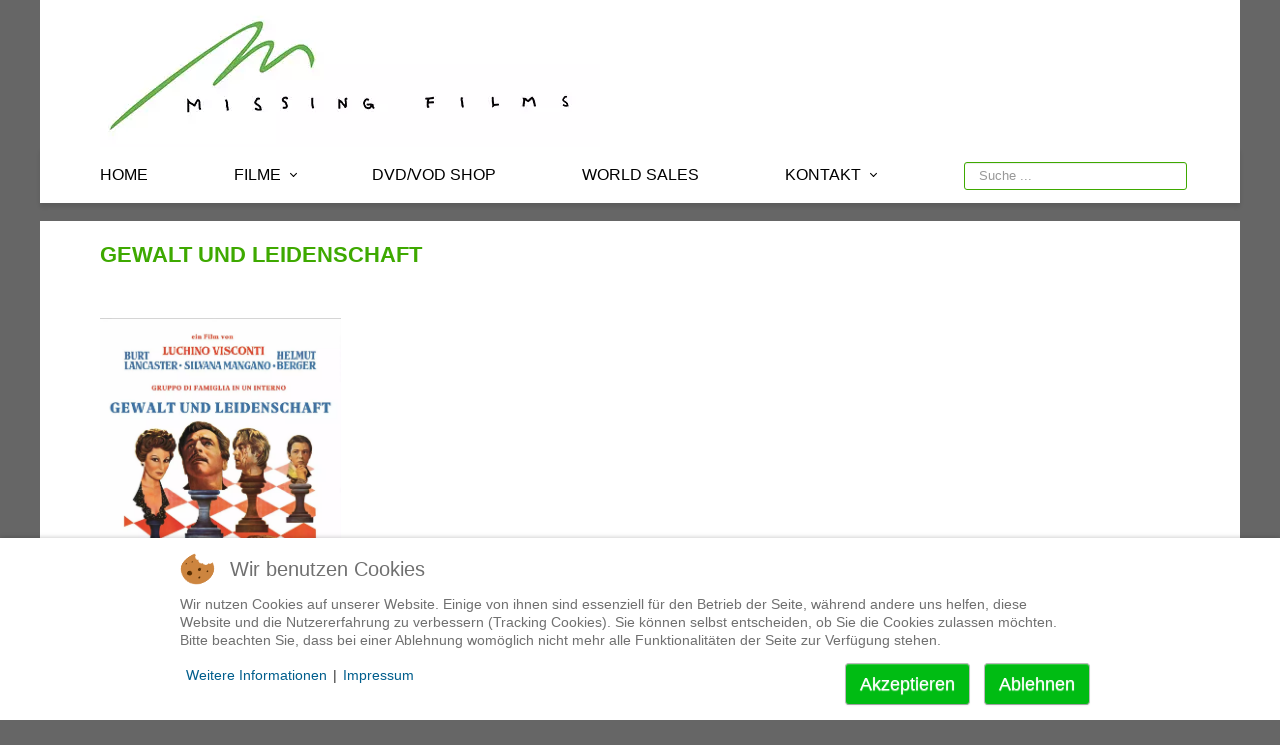

--- FILE ---
content_type: text/html; charset=utf-8
request_url: https://www.missingfilms.de/index.php/filme/347-gewalt-und-leidenschaft
body_size: 17180
content:
<!DOCTYPE html><html lang=de-de dir=ltr><head><meta name=viewport content="width=device-width, initial-scale=1.0"/><meta charset=utf-8 /><base href=https://www.missingfilms.de/index.php/filme/347-gewalt-und-leidenschaft /><meta name=description content="missingFILMs - Filmverleih &amp; Weltvertrieb"/><meta name=generator content="Joomla! - Open Source Content Management"/><title>missingFILMs - Filmverleih &amp; Weltvertrieb - GEWALT UND LEIDENSCHAFT</title><link href=/media/com_favicon/icons/1/favicon.ico rel="shortcut icon" type=image/vnd.microsoft.icon /><link href="https://fonts.googleapis.com/css?family=Didact Gothic" rel=stylesheet /><style>h1,h2,h3,h4,h5,h6,.site-title{font-family:'Didact Gothic',sans-serif}body.site{border-top:3px solid #3ea900;background-color:#fff}a{color:#3ea900}.nav-list>.active>a,.nav-list>.active>a:hover,.dropdown-menu li>a:hover,.dropdown-menu .active>a,.dropdown-menu .active>a:hover,.nav-pills>.active>a,.nav-pills>.active>a:hover,.btn-primary{background:#3ea900}#je-popuplogin a.je_button span,#je-popuplogin button,#je-popuplogin input[type="button"],#je-popuplogin input[type="submit"]{background:#3EA900;color:#FFF}#je-popuplogin button:hover,#je-popuplogin a.je_button span:hover,#je-popuplogin input[type="button"]:hover,#je-popuplogin input[type="submit"]:hover{background:#006C00}#jawnav{font-family:"Didact Gothic",sans-serif}#jawnav>ul>li:hover>a,#jawnav>ul>li.active>a{color:#3ea900}#jawnav>ul>li.has-sub:hover>a::after{border-color:#3ea900}#jawnav ul ul li:hover>a,#jawnav ul ul li a:hover,#jawnav ul ul li.current>a{color:#3ea900}#jawnav.align-right ul ul li.has-sub>a::after{border-top:1px solid #3ea900;border-left:1px solid #3ea900}#jawnav ul ul li.has-sub:hover>a::after{border-color:#3ea900}#redim-cookiehint-bottom{position:fixed;z-index:99999;left:0px;right:0px;bottom:0px;top:auto !important}</style> <script type=application/json class="joomla-script-options new">{"csrf.token":"893f282d600fb183fa89e9e3f18da3e1","system.paths":{"root":"","base":""},"system.keepalive":{"interval":2640000,"uri":"\/index.php\/component\/ajax\/?format=json"}}</script> <!--[if lt IE 9]><script src="/media/jui/js/html5.js?14988b133d09aaaffb0ec77dc299f0dd"></script><![endif]--> <!--[if lt IE 9]><script src="/media/system/js/polyfill.event.js?14988b133d09aaaffb0ec77dc299f0dd"></script><![endif]--> <!--[if lt IE 9]><script src="http://html5shim.googlecode.com/svn/trunk/html5.js" type="text/javascript"></script><script src="http://css3-mediaqueries-js.googlecode.com/svn/trunk/css3-mediaqueries.js" type="text/javascript"></script><![endif]--><style id=jch-optimize-critical-css data-id=30313dae22ad32e013557a8c208f70f271fc583aedf26beb8e944be1a4c3ea3c>.pull-right{float:right}.pull-left{float:left}#main div.attachmentsContainer,div.attachmentsContainer{clear:both;margin:0 0 0.5em 0;background:transparent}#main div.attachmentsList table,div.attachmentsList table{background:transparent;border:1px solid #C0C0C0;clear:both;font-size:90%;font-weight:bold;line-height:160%;margin-bottom:4px}#main div.attachmentsList caption,div.attachmentsList caption{font-size:110%;font-weight:bold;text-align:left;margin-top:4px}#main div.attachmentsList thead tr,div.attachmentsList thead tr{background-color:#DADADA}#main div.attachmentsList tbody,div.attachmentsList tbody{background:transparent}#main div.attachmentsList tbody tr,div.attachmentsList tbody tr{background:transparent}#main div.attachmentsList tbody tr.odd,#main div.attachmentsList table tbody tr.odd td,div.attachmentsList tbody tr.odd,div.attachmentsList table tbody tr.odd td{background:transparent}#main div.attachmentsList table thead th,div.attachmentsList table thead th{vertical-align:middle;background:transparent;border:1px solid #D0D0D0;padding-left:3px;padding-right:3px;padding-top:0;padding-bottom:0}#main div.attachmentsList table tbody td,div.attachmentsList table tbody td{background:transparent;vertical-align:middle;padding:1px 3px 1px 3px}#main div.attachmentsList table a,div.attachmentsList table a{font-weight:bold}#main div.attachmentsList table img,div.attachmentsList table img{vertical-align:text-bottom;border:0;margin:0}#main div.attachmentsList a.at_icon,div.attachmentsList a.at_icon{padding-right:4px}div.attachmentsList a.at_icon:link{text-decoration:none}div.attachmentsList a.at_icon:visited{text-decoration:none}div.attachmentsList a.at_icon:hover{text-decoration:none;color:#F00;background:transparent}div.attachmentsList a.at_icon:active{text-decoration:none}div.attachmentsList a.at_url{background:none;background-color:transparent}div.attachmentsList a.at_url:link{text-decoration:none}div.attachmentsList a.at_url:visited{text-decoration:none}div.attachmentsList a.at_url:hover{text-decoration:underline;color:#F00;background:transparent}div.attachmentsList a.at_url:active{text-decoration:none}div.attachmentsList th.at_filename,div.attachmentsList td.at_filename{text-align:left}div.attachmentsList td.at_file_size{text-align:right}article,aside,details,figcaption,figure,footer,header,hgroup,nav,section{display:block}html{font-size:100%;-webkit-text-size-adjust:100%;-ms-text-size-adjust:100%}a:focus{outline:thin dotted #333;outline:5px auto -webkit-focus-ring-color;outline-offset:-2px}a:hover,a:active{outline:0}img{max-width:100%;width:auto \9;height:auto;vertical-align:middle;border:0;-ms-interpolation-mode:bicubic}button,input,select,textarea{margin:0;font-size:100%;vertical-align:middle}button,input{*overflow:visible;line-height:normal}button::-moz-focus-inner,input::-moz-focus-inner{padding:0;border:0}button,html input[type="button"],input[type="reset"],input[type="submit"]{-webkit-appearance:button;cursor:pointer}label,select,button,input[type="button"],input[type="reset"],input[type="submit"],input[type="radio"],input[type="checkbox"]{cursor:pointer}textarea{overflow:auto;vertical-align:top}@media print{*{text-shadow:none !important;color:#000 !important;background:transparent !important;box-shadow:none !important}a,a:visited{text-decoration:underline}a[href]:after{content:" (" attr(href) ")"}.ir a:after,a[href^="javascript:"]:after,a[href^="#"]:after{content:""}thead{display:table-header-group}tr,img{page-break-inside:avoid}img{max-width:100% !important}p,h2,h3{orphans:3;widows:3}h2,h3{page-break-after:avoid}}.clearfix{*zoom:1}.clearfix:before,.clearfix:after{display:table;content:"";line-height:0}.clearfix:after{clear:both}body{margin:0;font-family:"Helvetica Neue",Helvetica,Arial,sans-serif;font-size:13px;line-height:18px;color:#333;background-color:#fff}a{color:#005e8d;text-decoration:none}a:hover,a:focus{color:#002b41;text-decoration:underline}[class*="span"]{float:left;min-height:1px;margin-left:20px}.span12{width:940px}.span8{width:620px}.span4{width:300px}.span1{width:60px}.row-fluid{width:100%;*zoom:1}.row-fluid:before,.row-fluid:after{display:table;content:"";line-height:0}.row-fluid:after{clear:both}.row-fluid [class*="span"]{display:block;width:100%;min-height:28px;-webkit-box-sizing:border-box;-moz-box-sizing:border-box;box-sizing:border-box;float:left;margin-left:2.127659574%;*margin-left:2.0744680846383%}.row-fluid [class*="span"]:first-child{margin-left:0}.row-fluid .span12{width:99.99999999%;*width:99.946808500638%}.row-fluid .span8{width:65.957446802%;*width:65.904255312638%}.row-fluid .span4{width:31.914893614%;*width:31.861702124638%}.row-fluid .span1{width:6.382978723%;*width:6.3297872336383%}.container-fluid{padding-right:20px;padding-left:20px;*zoom:1}.container-fluid:before,.container-fluid:after{display:table;content:"";line-height:0}.container-fluid:after{clear:both}p{margin:0 0 9px}strong{font-weight:bold}em{font-style:italic}h1,h2,h3,h4,h5,h6{margin:9px 0;font-family:inherit;font-weight:bold;line-height:18px;color:inherit;text-rendering:optimizelegibility}h1,h2,h3{line-height:36px}h1{font-size:35.75px}h2{font-size:29.25px}h3{font-size:22.75px}h4{font-size:16.25px}h5{font-size:13px}h6{font-size:11.05px}.page-header{padding-bottom:8px;margin:18px 0 27px;border-bottom:1px solid #eee}ul,ol{padding:0;margin:0 0 9px 25px}ul ul,ul ol,ol ol,ol ul{margin-bottom:0}li{line-height:18px}ul.inline,ol.inline{margin-left:0;list-style:none}ul.inline>li,ol.inline>li{display:inline-block;*display:inline;*zoom:1;padding-left:5px;padding-right:5px}dl{margin-bottom:18px}dt,dd{line-height:18px}dt{font-weight:bold}dd{margin-left:9px}hr{margin:18px 0;border:0;border-top:1px solid #eee;border-bottom:1px solid #fff}form{margin:0 0 18px}label,input,button,select,textarea{font-size:13px;font-weight:normal;line-height:18px}input,button,select,textarea{font-family:"Helvetica Neue",Helvetica,Arial,sans-serif}label{display:block;margin-bottom:5px}select,textarea,input[type="text"],input[type="password"],input[type="datetime"],input[type="datetime-local"],input[type="date"],input[type="month"],input[type="time"],input[type="week"],input[type="number"],input[type="email"],input[type="url"],input[type="search"],input[type="tel"],input[type="color"],.uneditable-input{display:inline-block;height:18px;padding:4px 6px;margin-bottom:9px;font-size:13px;line-height:18px;color:#555;-webkit-border-radius:3px;-moz-border-radius:3px;border-radius:3px;vertical-align:middle}input,textarea,.uneditable-input{width:206px}textarea{height:auto}textarea,input[type="text"],input[type="password"],input[type="datetime"],input[type="datetime-local"],input[type="date"],input[type="month"],input[type="time"],input[type="week"],input[type="number"],input[type="email"],input[type="url"],input[type="search"],input[type="tel"],input[type="color"],.uneditable-input{background-color:#fff;border:1px solid #ccc;-webkit-box-shadow:inset 0 1px 1px rgba(0,0,0,0.075);-moz-box-shadow:inset 0 1px 1px rgba(0,0,0,0.075);box-shadow:inset 0 1px 1px rgba(0,0,0,0.075);-webkit-transition:border linear .2s,box-shadow linear .2s;-moz-transition:border linear .2s,box-shadow linear .2s;-o-transition:border linear .2s,box-shadow linear .2s;transition:border linear .2s,box-shadow linear .2s}textarea:focus,input[type="text"]:focus,input[type="password"]:focus,input[type="datetime"]:focus,input[type="datetime-local"]:focus,input[type="date"]:focus,input[type="month"]:focus,input[type="time"]:focus,input[type="week"]:focus,input[type="number"]:focus,input[type="email"]:focus,input[type="url"]:focus,input[type="search"]:focus,input[type="tel"]:focus,input[type="color"]:focus,.uneditable-input:focus{border-color:rgba(82,168,236,0.8);outline:0;outline:thin dotted \9;-webkit-box-shadow:inset 0 1px 1px rgba(0,0,0,.075),0 0 8px rgba(82,168,236,.6);-moz-box-shadow:inset 0 1px 1px rgba(0,0,0,.075),0 0 8px rgba(82,168,236,.6);box-shadow:inset 0 1px 1px rgba(0,0,0,.075),0 0 8px rgba(82,168,236,.6)}input[type="radio"],input[type="checkbox"]{margin:4px 0 0;*margin-top:0;margin-top:1px \9;line-height:normal}input[type="file"],input[type="image"],input[type="submit"],input[type="reset"],input[type="button"],input[type="radio"],input[type="checkbox"]{width:auto}select,input[type="file"]{height:28px;*margin-top:4px;line-height:28px}select{width:220px;border:1px solid #ccc;background-color:#fff}select:focus,input[type="file"]:focus,input[type="radio"]:focus,input[type="checkbox"]:focus{outline:thin dotted #333;outline:5px auto -webkit-focus-ring-color;outline-offset:-2px}.uneditable-input,.uneditable-textarea{color:#999;background-color:#fcfcfc;border-color:#ccc;-webkit-box-shadow:inset 0 1px 2px rgba(0,0,0,0.025);-moz-box-shadow:inset 0 1px 2px rgba(0,0,0,0.025);box-shadow:inset 0 1px 2px rgba(0,0,0,0.025);cursor:not-allowed}.uneditable-input{overflow:hidden;white-space:nowrap}.uneditable-textarea{width:auto;height:auto}input:-moz-placeholder,textarea:-moz-placeholder{color:#999}input:-ms-input-placeholder,textarea:-ms-input-placeholder{color:#999}input::-webkit-input-placeholder,textarea::-webkit-input-placeholder{color:#999}.input-medium{width:150px}input,textarea,.uneditable-input{margin-left:0}input:focus:invalid,textarea:focus:invalid,select:focus:invalid{color:#b94a48;border-color:#ee5f5b}input:focus:invalid:focus,textarea:focus:invalid:focus,select:focus:invalid:focus{border-color:#e9322d;-webkit-box-shadow:0 0 6px #f8b9b7;-moz-box-shadow:0 0 6px #f8b9b7;box-shadow:0 0 6px #f8b9b7}input.search-query{padding-right:14px;padding-right:4px \9;padding-left:14px;padding-left:4px \9;margin-bottom:0;-webkit-border-radius:15px;-moz-border-radius:15px;border-radius:15px}.form-search input,.form-search textarea,.form-search select,.form-search .help-inline,.form-search .uneditable-input,.form-search .input-prepend,.form-search .input-append,.form-inline input,.form-inline textarea,.form-inline select,.form-inline .help-inline,.form-inline .uneditable-input,.form-inline .input-prepend,.form-inline .input-append,.form-horizontal input,.form-horizontal textarea,.form-horizontal select,.form-horizontal .help-inline,.form-horizontal .uneditable-input,.form-horizontal .input-prepend,.form-horizontal .input-append{display:inline-block;*display:inline;*zoom:1;margin-bottom:0;vertical-align:middle}.form-search label,.form-inline label,.form-search .btn-group,.form-inline .btn-group{display:inline-block}.form-search .input-append,.form-inline .input-append,.form-search .input-prepend,.form-inline .input-prepend{margin-bottom:0}table{max-width:100%;background-color:transparent;border-collapse:collapse;border-spacing:0}.btn{display:inline-block;*display:inline;*zoom:1;padding:4px 12px;margin-bottom:0;font-size:13px;line-height:18px;text-align:center;vertical-align:middle;cursor:pointer;color:#333;text-shadow:0 1px 1px rgba(255,255,255,0.75);background-color:#f5f5f5;background-image:-moz-linear-gradient(top,#fff,#e6e6e6);background-image:-webkit-gradient(linear,0 0,0 100%,from(#fff),to(#e6e6e6));background-image:-webkit-linear-gradient(top,#fff,#e6e6e6);background-image:-o-linear-gradient(top,#fff,#e6e6e6);background-image:linear-gradient(to bottom,#fff,#e6e6e6);background-repeat:repeat-x;filter:progid:DXImageTransform.Microsoft.gradient(startColorstr='#ffffffff',endColorstr='#ffe5e5e5',GradientType=0);border-color:#e6e6e6 #e6e6e6 #bfbfbf;*background-color:#e6e6e6;filter:progid:DXImageTransform.Microsoft.gradient(enabled = false);border:1px solid #bbb;*border:0;border-bottom-color:#a2a2a2;-webkit-border-radius:4px;-moz-border-radius:4px;border-radius:4px;*margin-left:.3em;-webkit-box-shadow:inset 0 1px 0 rgba(255,255,255,.2),0 1px 2px rgba(0,0,0,.05);-moz-box-shadow:inset 0 1px 0 rgba(255,255,255,.2),0 1px 2px rgba(0,0,0,.05);box-shadow:inset 0 1px 0 rgba(255,255,255,.2),0 1px 2px rgba(0,0,0,.05)}.btn:hover,.btn:focus,.btn:active,.btn.active,.btn.disabled,.btn[disabled]{color:#333;background-color:#e6e6e6;*background-color:#d9d9d9}.btn:active,.btn.active{background-color:#ccc \9}.btn:first-child{*margin-left:0}.btn:hover,.btn:focus{color:#333;text-decoration:none;background-position:0 -15px;-webkit-transition:background-position .1s linear;-moz-transition:background-position .1s linear;-o-transition:background-position .1s linear;transition:background-position .1s linear}.btn:focus{outline:thin dotted #333;outline:5px auto -webkit-focus-ring-color;outline-offset:-2px}.btn.active,.btn:active{background-image:none;outline:0;-webkit-box-shadow:inset 0 2px 4px rgba(0,0,0,.15),0 1px 2px rgba(0,0,0,.05);-moz-box-shadow:inset 0 2px 4px rgba(0,0,0,.15),0 1px 2px rgba(0,0,0,.05);box-shadow:inset 0 2px 4px rgba(0,0,0,.15),0 1px 2px rgba(0,0,0,.05)}.btn.disabled,.btn[disabled]{cursor:default;background-image:none;opacity:0.65;filter:alpha(opacity=65);-webkit-box-shadow:none;-moz-box-shadow:none;box-shadow:none}.btn-group{position:relative;display:inline-block;*display:inline;*zoom:1;font-size:0;vertical-align:middle;white-space:nowrap;*margin-left:.3em}.btn-group:first-child{*margin-left:0}.label,.badge{display:inline-block;padding:2px 4px;font-size:10.998px;font-weight:bold;line-height:14px;color:#fff;vertical-align:baseline;white-space:nowrap;text-shadow:0 -1px 0 rgba(0,0,0,0.25);background-color:#999}.label{-webkit-border-radius:3px;-moz-border-radius:3px;border-radius:3px}.badge{padding-left:9px;padding-right:9px;-webkit-border-radius:9px;-moz-border-radius:9px;border-radius:9px}.label:empty,.badge:empty{display:none}a.label:hover,a.label:focus,a.badge:hover,a.badge:focus{color:#fff;text-decoration:none;cursor:pointer}.label-info,.badge-info{background-color:#3a87ad}.label-info[href],.badge-info[href]{background-color:#2d6987}.pull-right{float:right}.pull-left{float:left}@-ms-viewport{width:device-width}@media (max-width:767px){body{padding-left:20px;padding-right:20px}.container-fluid{padding:0}.container{width:auto}.row-fluid{width:100%}.row,.thumbnails{margin-left:0}[class*="span"],.uneditable-input[class*="span"],.row-fluid [class*="span"]{float:none;display:block;width:100%;margin-left:0;-webkit-box-sizing:border-box;-moz-box-sizing:border-box;box-sizing:border-box}.span12,.row-fluid .span12{width:100%;-webkit-box-sizing:border-box;-moz-box-sizing:border-box;box-sizing:border-box}.input-large,.input-xlarge,.input-xxlarge,input[class*="span"],select[class*="span"],textarea[class*="span"],.uneditable-input{display:block;width:100%;min-height:28px;-webkit-box-sizing:border-box;-moz-box-sizing:border-box;box-sizing:border-box}}@media (max-width:480px){input[type="checkbox"],input[type="radio"]{border:1px solid #ccc}}@media (min-width:768px) and (max-width:979px){.row{margin-left:-20px;*zoom:1}.row:before,.row:after{display:table;content:"";line-height:0}.row:after{clear:both}[class*="span"]{float:left;min-height:1px;margin-left:20px}.container,.navbar-static-top .container,.navbar-fixed-top .container,.navbar-fixed-bottom .container{width:724px}.span12{width:724px}.span8{width:476px}.span4{width:228px}.span1{width:42px}.row-fluid{width:100%;*zoom:1}.row-fluid:before,.row-fluid:after{display:table;content:"";line-height:0}.row-fluid:after{clear:both}.row-fluid [class*="span"]{display:block;width:100%;min-height:28px;-webkit-box-sizing:border-box;-moz-box-sizing:border-box;box-sizing:border-box;float:left;margin-left:2.127659574%;*margin-left:2.0744680846383%}.row-fluid [class*="span"]:first-child{margin-left:0}.row-fluid .span12{width:99.99999999%;*width:99.946808500638%}.row-fluid .span8{width:65.957446802%;*width:65.904255312638%}.row-fluid .span4{width:31.914893614%;*width:31.861702124638%}.row-fluid .span1{width:6.382978723%;*width:6.3297872336383%}input,textarea,.uneditable-input{margin-left:0}}@media (min-width:1200px){.row{margin-left:-20px;*zoom:1}.row:before,.row:after{display:table;content:"";line-height:0}.row:after{clear:both}[class*="span"]{float:left;min-height:1px;margin-left:20px}.container,.navbar-static-top .container,.navbar-fixed-top .container,.navbar-fixed-bottom .container{width:940px}.span12{width:940px}.span8{width:620px}.span4{width:300px}.span1{width:60px}.row-fluid{width:100%;*zoom:1}.row-fluid:before,.row-fluid:after{display:table;content:"";line-height:0}.row-fluid:after{clear:both}.row-fluid [class*="span"]{display:block;width:100%;min-height:28px;-webkit-box-sizing:border-box;-moz-box-sizing:border-box;box-sizing:border-box;float:left;margin-left:2.127659574%;*margin-left:2.0744680846383%}.row-fluid [class*="span"]:first-child{margin-left:0}.row-fluid .span12{width:99.99999999%;*width:99.946808500638%}.row-fluid .span8{width:65.957446802%;*width:65.904255312638%}.row-fluid .span4{width:31.914893614%;*width:31.861702124638%}.row-fluid .span1{width:6.382978723%;*width:6.3297872336383%}input,textarea,.uneditable-input{margin-left:0}.thumbnails{margin-left:-20px}}@media (max-width:979px){body{padding-top:0}.navbar-fixed-top,.navbar-fixed-bottom{position:static}.navbar-fixed-top{margin-bottom:18px}.navbar-fixed-bottom{margin-top:18px}}.page-header{margin:2px 0px 10px 0px;padding-bottom:5px}.element-invisible{position:absolute;padding:0;margin:0;border:0;height:1px;width:1px;overflow:hidden}.element-invisible:focus{width:auto;height:auto;overflow:auto;background:#eee;color:#000;padding:1em}body{-webkit-font-smoothing:antialiased;-moz-osx-font-smoothing:grayscale}body.site{border-top:3px solid #08c;padding:20px;background-color:#f4f6f7}body.site.fluid{background-color:#fff}.thumbnail{margin-bottom:9px}.brand{color:#001a27;-webkit-transition:color .5s linear;-moz-transition:color .5s linear;-o-transition:color .5s linear;transition:color .5s linear}.brand:hover{color:#005e8d;text-decoration:none}.header{margin-bottom:10px}.container{max-width:960px}h1,h2,h3,h4,h5,h6{margin:12px 0;word-wrap:break-word}h1{font-size:26px;line-height:28px}h2{font-size:22px;line-height:24px}h3{font-size:18px;line-height:20px}h4{font-size:14px;line-height:16px}h5{font-size:13px;line-height:15px}h6{font-size:12px;line-height:14px}p{word-wrap:break-word}figure{display:table}figcaption{display:table-caption;caption-side:bottom}@media (max-width:768px){body{-webkit-overflow-scrolling:touch;padding-top:0}.header{background:transparent}.header .brand{float:none;display:block;text-align:center}.header .nav.pull-right,.header-search{float:none;display:block}}@media (max-width:980px){.navbar-fixed-top{margin-bottom:0 !important}}dl.tabs{float:left;margin-bottom:-1px}dl.tabs dt.tabs{float:left;margin-left:3px;padding:4px 10px;background-color:#F0F0F0;border-top:1px solid #CCC;border-left:1px solid #CCC;border-right:1px solid #CCC}dl.tabs dt:hover{background-color:#F9F9F9}dl.tabs dt.tabs h3{margin:0;font-size:1.1em;font-weight:normal}dl.tabs dt.tabs h3 a{color:#08C}dl.tabs dt.tabs h3 a:hover{color:#005580;text-decoration:none}li{word-wrap:break-word}body.site{border-top:none !important;padding-top:0;font-family:'Didact Gothic',sans-serif !important;font-size:16px;line-height:130%;padding:0;background-color:#666 !important}.header{margin-bottom:0}.container-fluid{padding:0}ul.tags.inline{display:none !important}.at_icon img{display:none}.at_url{word-break:break-all}.container-fluid{max-width:1200px !important;margin:0 auto}.item-page,main#content.span9,.row-fluid{background:#fff !important}.page-header{color:#3ea900;font-weight:bold}.page-header{border-bottom:0 !important;padding-bottom:10px !important;padding-top:10px !important}footer{background-color:#e7f6e3;max-width:1200px !important;margin:0 auto !important;padding-top:20px;margin-top:18px !important}footer div.container-fluid{position:relative}footer div.container-fluid hr{display:none !important}@media (min-width:769px){.footer .custom{float:left}.moduletable{width:100%;max-width:1200px;background:transparent !important;z-index:999999}#jawnav{width:90%;max-width:1200px;margin:0 auto !important;padding-left:5% !important;padding-right:5% !important;background:#fff !important;max-height:56px !important;border:0 !important;border-radius:0 !important;box-shadow:0 4px 4px rgba(0,0,0,0.1) !important;padding-top:0 !important;margin-bottom:18px !important}#jawnav ul{display:flex !important;justify-content:space-between !important;background:transparent !important}#jawnav>ul>li>a{border-right:0 !important;padding-left:0 !important;font-size:16px !important}#jawnav>ul>li:hover>a,#jawnav>ul>li.active>a{background:transparent !important}#jawnav ul ul li a{font-size:16px !important}#jawnav ul ul ul{margin-left:100px !important}#jawnav>ul>li.item-287{float:right !important}#jawnav>ul>li.item-287 a{padding-right:0 !important;margin-right:-80px !important}#jawnav ul ul li a{padding:15px 20px;width:260px !important}#mod-finder-searchform113{margin-top:-5px !important}input,textarea{max-width:400px}input.search-query{width:90%}.brand img{width:100%;max-width:500px}.header{position:relative;width:100%;background:#fff !important}div.header-inner{width:90%;margin:0 auto;max-width:1200px !important;padding-left:5%;padding-right:5%}.header-search{width:65%;float:left}#content{width:100%}.page-header,#akeeba-renderjoomla,.nspArts,div[itemprop="articleBody"],.gkListWrapper,footer div.container-fluid,.filmstapel,.repertoire,.vodcontainer,.finder{width:90%;max-width:1100px;padding-left:5%;padding-right:5%;margin:0 auto !important}.finder{padding-top:30px;padding-bottom:30px}.item-287 .finder{padding:0 !important}div[itemprop="articleBody"]{padding-bottom:25px !important}#akeeba-renderjoomla{background:#fff !important;margin-top:30px !important;padding-bottom:30px !important}.repertoire{background:#fcf2de !important;padding-top:20px}.vodcontainer{background:#fcf2de !important;padding-top:30px}.plakat img{height:340px;width:auto}div.span8{padding-left:52px !important;padding-right:58px !important}}@media (max-width:768px){#jawnav>ul>li.item-287 a{margin-right:0 !important}.finder{padding-left:5%;padding-right:5%}.plakat{text-align:center;padding-bottom:15px}input.search-query{width:60%;margin-top:10px}#jawnav{background:#e7f6e3 !important;border:0 !important;border-radius:0 !important;box-shadow:none !important}#jawnav ul>li>a,#jawnav ul ul li a{font-size:16px !important}#content{width:100%;padding-top:3%}.page-header,#akeeba-renderjoomla,.nspArts,div[itemprop="articleBody"],.dj-simple-contact-form,.gkListWrapper,.presselist,footer div.container-fluid,.filmstapel,.vodcontainer{width:94%;padding-left:3%;padding-right:3%;margin:0 auto}}.nav{width:80%}dl.tabs{float:left;margin-top:10px;margin-bottom:0;border:none !important;width:100%}dd.tabs,p{max-width:900px}dl.tabs dt.tabs{float:left;padding:5px;background-color:#efefef;-moz-border-radius:3px;-webkit-border-radius:3px;-khtml-border-radius:3px;border-radius:3px;border-bottom:solid 1px #ccc;margin-bottom:5px}dl.tabs dt:hover{background-color:#e7f6e3;border:solid 1px #3ea900}dl.tabs dt.tabs h3{margin:0;font-size:1.1em}dl.tabs dt.tabs h3 a{color:#3ea900;border:none !important;-webkit-transition:400ms;-o-transition:400ms;transition:400ms}dl.tabs dt.tabs h3 a:hover{color:#000;text-decoration:none}.btn:hover{background-color:#006c00}input.search-query{border:1px solid #3ea900;-moz-border-radius:3px;-webkit-border-radius:3px;-khtml-border-radius:3px;border-radius:3px}input[type="text"]:focus,input[type="password"]:focus,input[type="email"]:focus,input[type="url"]:focus,input[type="tel"]:focus,textarea:focus{color:#676767;outline:none}#jawnav{z-index:99999}#jawnav,#jawnav ul,#jawnav ul li,#jawnav ul li a,#jawnav #menu-button{margin:0;padding:0;border:0;list-style:none;line-height:1;display:block;position:relative;-webkit-box-sizing:border-box;-moz-box-sizing:border-box;box-sizing:border-box}#jawnav:after,#jawnav>ul:after{content:".";display:block;clear:both;visibility:hidden;line-height:0;height:0}#jawnav #menu-button{display:none}#jawnav{width:auto;line-height:1;border-radius:5px;box-shadow:0 1px 1px #e2e2e2}#jawnav>ul>li{float:left}#jawnav>ul>li>a{padding:20px;text-decoration:none;text-transform:uppercase;box-sizing:border-box;-webkit-transition:all 0.15s ease;-moz-transition:all 0.15s ease;-o-transition:all 0.15s ease;transition:all 0.15s ease}#jawnav>ul>li.has-sub>a{padding-right:25px}#jawnav>ul>li.has-sub>a::after{position:absolute;top:24px;right:10px;width:4px;height:4px;content:"";-webkit-transform:rotate(45deg);-moz-transform:rotate(45deg);-ms-transform:rotate(45deg);-o-transform:rotate(45deg);transform:rotate(45deg)}#jawnav ul ul{position:absolute;left:-9999px;padding:15px;z-index:1000;margin-left:-15px}#jawnav ul ul ul{padding:15px;z-index:1000;margin-top:-25px}#jawnav span.inner{border-radius:5px;box-sizing:border-box;display:block;padding:10px;box-shadow:0 6px 12px rgba(0,0,0,0.176)}#jawnav li:hover>ul{left:auto}#jawnav ul ul ul{margin-left:100%;top:0}#jawnav ul ul li{}#jawnav ul ul li a{padding:15px 20px;width:220px;text-decoration:none;-webkit-transition:all 0.15s ease;-moz-transition:all 0.15s ease;-o-transition:all 0.15s ease;transition:all 0.15s ease}#jawnav ul ul li.has-sub>a::after{position:absolute;top:19px;right:10px;width:4px;height:4px;content:"";-webkit-transform:rotate(-45deg);-moz-transform:rotate(-45deg);-ms-transform:rotate(-45deg);-o-transform:rotate(-45deg);transform:rotate(-45deg)}#jawnav li:hover>ul{-webkit-animation-duration:.5s;animation-duration:.5s;-webkit-animation-fill-mode:both;animation-fill-mode:both;animation-name:fadeIn}@media all and (max-width:768px),only screen and (-webkit-min-device-pixel-ratio:2) and (max-width:1024px),only screen and (min--moz-device-pixel-ratio:2) and (max-width:1024px),only screen and (-o-min-device-pixel-ratio:2/1) and (max-width:1024px),only screen and (min-device-pixel-ratio:2) and (max-width:1024px),only screen and (min-resolution:192dpi) and (max-width:1024px),only screen and (min-resolution:2dppx) and (max-width:1024px){#jawnav{width:100%}#jawnav ul{width:100%;display:none}#jawnav ul li,#jawnav ul ul li,#jawnav ul li:hover>ul>li{width:100%;height:auto}#jawnav ul li a,#jawnav ul ul li a{width:100%}#jawnav>ul>li,#jawnav.align-center>ul>li,#jawnav.align-right>ul>li{float:none;display:block}#jawnav ul>li>a{}#jawnav ul ul li a{padding:20px 20px 20px 20px}#jawnav ul ul li a{padding-left:40px}#jawnav ul ul ul li a{padding-left:60px}#jawnav ul ul,#jawnav ul ul ul{position:relative;left:0;right:auto;width:100%;margin:0}#jawnav>ul>li.has-sub>a::after,#jawnav ul ul li.has-sub>a::after{display:none}#jawnav li:hover>ul{animation-name:none}#jawnav #menu-button{display:block;padding:20px;cursor:pointer;text-transform:uppercase}#jawnav #menu-button::after{content:'';position:absolute;top:20px;right:20px;display:block;width:15px;height:2px}#jawnav #menu-button::before{content:'';position:absolute;top:25px;right:20px;display:block;width:15px;height:3px}#jawnav ul ul{padding:0;margin-left:0}#jawnav ul ul ul{padding:0;margin-top:0}#jawnav span.inner{border:none!important;border-radius:0;box-shadow:none;padding:0}}#jawnav{background:rgba(0,0,0,0) linear-gradient(to bottom,#fff 0%,#f5f5f5 100%) repeat scroll 0 0;border:1px solid #ddd;color:#444}#jawnav>ul>li>a{color:#000;border-right:1px solid #ddd;font-size:15px}#jawnav>ul>li:hover>a,#jawnav>ul>li.active>a{background-color:#f5f5f5}#jawnav>ul>li.has-sub>a::after{border-bottom:1px solid #000;border-right:1px solid #000}#jawnav>ul>li.has-sub:hover>a::after{}#jawnav span.inner{background:#fff;border:1px solid #ddd;color:#444}#jawnav ul ul li a{font-size:13px;color:#000}#jawnav ul ul li:hover>a,#jawnav ul ul li a:hover,#jawnav ul ul li.current>a{}#jawnav ul ul li.has-sub>a::after{border-bottom:1px solid #000;border-right:1px solid #000}#jawnav ul ul li.has-sub:hover>a::after{}@media all and (max-width:768px),only screen and (-webkit-min-device-pixel-ratio:2) and (max-width:1024px),only screen and (min--moz-device-pixel-ratio:2) and (max-width:1024px),only screen and (-o-min-device-pixel-ratio:2/1) and (max-width:1024px),only screen and (min-device-pixel-ratio:2) and (max-width:1024px),only screen and (min-resolution:192dpi) and (max-width:1024px),only screen and (min-resolution:2dppx) and (max-width:1024px){#jawnav ul li,#jawnav ul ul li,#jawnav ul li:hover>ul>li{border-top:1px solid rgba(120,120,120,0.15)}#jawnav ul>li>a{font-size:12px}#jawnav ul ul li a{font-size:12px;background:none;color:#000}#jawnav ul ul li:hover>a,#jawnav ul ul li a:hover{color:#000}#jawnav #menu-button{font-size:12px;color:#000}#jawnav #menu-button::after{background:#000}#jawnav #menu-button::before{border-top:2px solid #000;border-bottom:2px solid #000}#jawnav span.inner{background:#fff;color:#444}}.pull-right{float:right}.pull-left{float:left}:root .fa-rotate-90,:root .fa-rotate-180,:root .fa-rotate-270,:root .fa-flip-horizontal,:root .fa-flip-vertical{filter:none}@keyframes fadeIn{0%{top:0px}100%{top:80px}}@-moz-keyframes fadeIn{0%{top:0px}100%{top:80px}}@-webkit-keyframes fadeIn{0%{top:0px}100%{top:80px}}@-o-keyframes fadeIn{0%{top:0px}100%{top:80px}}@-ms-keyframes fadeIn{0%{top:0px}100%{top:80px}}@-webkit-keyframes fadeIn{from{opacity:0}100%{opacity:1}}@keyframes fadeIn{from{opacity:0}100%{opacity:1}}</style><link rel=preload href=/media/com_jchoptimize/cache/css/8ef960356704b611daee4848f74f5d7e58e4f8827508f65e835525ad43cacbf8.css as=style media=all onload="this.rel='stylesheet'"/></head><body class="site com_content view-article no-layout no-task itemid-113 fluid"><div class=body id=top><div class=container-fluid> <header class=header role=banner><div class="header-inner clearfix"> <a class="brand pull-left" href=/> <img src=https://www.missingfilms.de/images/MISSINGLOGO_web.webp alt="missingFILMs - Filmverleih &amp; Weltvertrieb" width=500 height=147 /> </a> <div class="header-search pull-right"> </div> </div> </header><div class=moduletable> <nav id=jawnav role=navigation class="jaw_188 mainmenu "><ul> <li class=item-101><a href=/index.php>Home</a></li><li class="item-278 has-sub parent"><a href=#>Filme</a><ul class=sub-menu><span class=inner><li class=item-279><a href=/index.php/filmemenu/jetzt-im-kino>Jetzt im Kino</a></li><li class=item-280><a href=/index.php/filmemenu/demnaechst>Demnächst</a></li><li class="item-281 has-sub parent"><a href=#>Alle Filme</a><ul class=sub-menu><span class=inner><li class=item-282><a href=/index.php/filmemenu/repertoire/junges-deutsches-kino>– Junges Deutsches Kino</a></li><li class=item-254><a href=/index.php/filmemenu/repertoire/dokumentarfilme>– Dokumentarfilme</a></li><li class=item-301><a href=/index.php/filmemenu/repertoire/junges-italienisches-kino>– Junges Italienisches Kino</a></li><li class=item-302><a href=/index.php/filmemenu/repertoire/italienische-klassiker>– Italienische Klassiker</a></li><li class=item-256><a href=/index.php/filmemenu/repertoire/queer-cinema>– Queer Cinema</a></li><li class=item-257><a href=/index.php/filmemenu/repertoire/queer-cinema-2>– Rosa von Praunheim</a></li><li class=item-283><a href=/index.php/filmemenu/repertoire/filme-a-bis-z>– Filme A bis Z</a></li></span></ul></li></span></ul></li><li class=item-288><a href=/index.php/dvd-vod-shop>DVD/VoD Shop</a></li><li class=item-164><a href=/index.php/world-sales>World Sales</a></li><li class="item-284 has-sub parent"><a href=#>Kontakt</a><ul class=sub-menu><span class=inner><li class=item-116><a href=/index.php/kontaktmenu/kontakt>Kontakt</a></li><li class=item-117><a href=/index.php/kontaktmenu/presse>Presse</a></li><li class=item-289><a href=/index.php/kontaktmenu/partner>Partner</a></li><li class=item-115><a href=/index.php/kontaktmenu/wir-ueber-uns>Wir über uns</a></li><li class=item-290><a href=/index.php/kontaktmenu/impressum>Impressum</a></li><li class=item-296><a href=/index.php/kontaktmenu/datenschutzerklaerung>Datenschutzerklärung</a></li></span></ul></li><li class=item-287><a><div class=finder><form id=mod-finder-searchform113 action=/index.php/component/finder/search method=get class=form-search role=search> <input type=text name=q id=mod-finder-searchword113 class="search-query input-medium" size=25 value="" placeholder="Suche ..."/><label for=mod-finder-searchword113 class="element-invisible finder">Suchen</label> <input type=hidden name=Itemid value=291 /> </form></div></a> </li></ul></nav> </div><div class=row-fluid> <main id=content role=main class=span12><div id=system-message-container> </div><div class=item-page itemscope itemtype=https://schema.org/Article><meta itemprop=inLanguage content=de-DE /><div class=page-header><h2 itemprop=headline> GEWALT UND LEIDENSCHAFT </h2></div><ul class="tags inline"> <li class="tag-3 tag-list0" itemprop=keywords> <a href=/index.php/component/tags/tag/film-italiani class="label label-info"> Film Italiani </a> </li> <li class="tag-7 tag-list1" itemprop=keywords> <a href=/index.php/component/tags/tag/jetzt-im-kino class="label label-info"> Jetzt im Kino </a> </li> <li class="tag-10 tag-list2" itemprop=keywords> <a href=/index.php/component/tags/tag/italienische-klassiker class="label label-info"> Italienische Klassiker </a> </li> </ul><div itemprop=articleBody><p>&nbsp;</p><div class=row-fluid><div class="span4 plakat"><img class=jch-lazyload src=[data-uri] data-src=/images/GewaltundLPlakat.webp alt=GewaltundLPlakat.jpg width=994 height=1405 /><noscript><img src=/images/GewaltundLPlakat.webp alt=GewaltundLPlakat.jpg width=994 height=1405 /></noscript></div><div class=span8>&nbsp;</div></div><h1>GEWALT UND LEIDENSCHAFT - Gruppo di Famiglia in Un Interno</h1><p>Regie: Luchino Visconti</p><p>IT, 1975, 121 min., OmU, FSK: 16</p><p class=p1 style="text-align: justify;">Das geruhsame Leben eines römischen Wissenschaftlers und Kunstsammlers wird durch neue Mieter gestört, die er widerwillig in das Obergeschoss seines großzügigen Palazzos einziehen lässt. Doch der Lebenshunger der jungen Menschen um ihn herum wirkt bald ansteckend auf den einsamen Akademiker, der sich insgeheim schon auf den Tod vorbereitet hatte. Besonders der deutsche Student Konrad fasziniert den Professor.</p><dl class=tabs id=article347-tabs><dt style=display:none;></dt><dd style=display:none;><p>&nbsp;</p><div class=row-fluid><div class="span4 plakat"><img class=jch-lazyload src=[data-uri] data-src=/images/GewaltundLPlakat.webp alt=GewaltundLPlakat.jpg width=994 height=1405 /><noscript><img src=/images/GewaltundLPlakat.webp alt=GewaltundLPlakat.jpg width=994 height=1405 /></noscript></div><div class=span8>&nbsp;</div></div><h1>GEWALT UND LEIDENSCHAFT - Gruppo di Famiglia in Un Interno</h1><p>Regie: Luchino Visconti</p><p>IT, 1975, 121 min., OmU, FSK: 16</p><p class=p1 style="text-align: justify;">Das geruhsame Leben eines römischen Wissenschaftlers und Kunstsammlers wird durch neue Mieter gestört, die er widerwillig in das Obergeschoss seines großzügigen Palazzos einziehen lässt. Doch der Lebenshunger der jungen Menschen um ihn herum wirkt bald ansteckend auf den einsamen Akademiker, der sich insgeheim schon auf den Tod vorbereitet hatte. Besonders der deutsche Student Konrad fasziniert den Professor.</p></dd><dt class="tabs article347-tabs1"><span><h3><a href=javascript:void(0);>Inhalt</a></h3></span></dt><dd class=tabs><h1>Inhalt</h1><div class=movie-schedule--description-text>In seinem Spätwerk widmet sich Visconti abermals der Vergänglichkeit, der Schönheit und dem Verlangen. Ein verwitweter Professor sammelt in seinem Haus in Rom Gruppenbilder von Familien, doch echte Menschen hat er schon lange nicht mehr um sich. Neue Untermieter - die vulgäre Gräfin Brumonti, Frau eines faschistischen Industriellen, samt Anhang - stören seinen Winterschlaf. Der Professor ist zwar vom Hedonismus abgestoßen, aber dennoch fasziniert - insbesondere von Konrad, dem undeutbaren Liebhaber der Gräfin. Kritisch werden sowohl weltabgewandtes Bürgertum als auch Jetset-Partymacher vor dem Hintergrund damaliger neofaschistischer Strömungen analysiert. Lange brodeln die Konflikte, doch zum Schluss entlädt sich alles in einem großen Knall.</div><p>&nbsp;</p></dd><dt class="tabs article347-tabs2"><span><h3><a href=javascript:void(0);>Credits</a></h3></span></dt><dd class=tabs><h1>Stabliste</h1><p>Regie&nbsp;<strong>Luchino Visconti</strong></p><p>Buch&nbsp;<strong>Suso Cecchi d'Amico, Enrico Medioli, Luchino Visconti</strong></p><p><span class="credit "> </span>Kamera&nbsp;<strong>Paqualino de Santis</strong></p><p>Musik&nbsp;<strong>Franco Mannino, W.A. Mozart</strong></p><p>Schnitt <strong>Ruggero Mastroianni</strong></p><p>Mit <strong>Burt Lancaster, Silvana Mangano, Helmut Berger, Claudia Marsani, Stefano Patrizi</strong></p><p><span class="credit "></span><span class="credit "><br /> </span></p><p>&nbsp;</p></dd><dt class="tabs article347-tabs3"><span><h3><a href=javascript:void(0);>Pressestimmen</a></h3></span></dt><dd class=tabs><h1>Pressestimmen</h1><p>&nbsp;</p><p>&nbsp;</p></dd><dt class="tabs article347-tabs4"><span><h3><a href=javascript:void(0);>Biografie</a></h3></span></dt><dd class=tabs><h1>Biografie</h1><div><div data-pm-slice="1 1 []" data-en-clipboard=true><p>Neben Federico Fellini war Visconti der wichtigste Regisseur der italienischen und einer der bedeutendsten der europäischen Filmgeschichte. Luchino Visconti (1906 - 1976), entstammte einer mailändischen Fürstenfamilie, die ihre Vorfahren bis ins 15. Jahrhundert zurückverfolgen konnte. Visconti arbeitete als Regieassistent von Jean Renoir, und begründete mit BESESSENHEIT (1942), der Verfilmung von James M. Cains "The Postman always Rings Twice", den Neorealismus. Nach dem Krieg drehte Visconti mit Franco Zeffirelli, seinem damaligen Geliebten, und Francesco Rosi als Regieassistenten, auf Sizilien das Fischerdrama DIE ERDE BEBT, und mit Anna Magnani BELISSIMA, eine Satire auf das Filmgeschäft und die unerfüllten Träume der armen Leute in der Not der Nachkriegszeit. Mit <strong>Die Verdammten</strong> (über die Ruhrbarone unter dem Faschismus), TOD IN VENEDIG (Verfilmung der Novelle von Thomas Mann) und LUDWIG II. (Helmut Berger als Märchenkönig der Bayern) schaffte Visconti in seiner "deutschen Trilogie" Bilder von dekadenter Todessehnsucht und Glanz im Angesicht des Untergangs. Diese besonders in Deutschland heftig diskutierten Filme erwiesen sich als zeitüberdauernd. GEWALT UND LEIDENSCHAFT und DIE UNSCHULD, den er im Rollstuhl vollendete, waren Viscontis letzte Werke. Der Regisseur war international auch renommiert durch seine Operninszenierungen, unter anderem mit Maria Callas. 1971 erhielt er in Cannes einen Spezialpreis für sein Gesamtwerk.</p></div></div><div>&nbsp;</div><div data-pm-slice="1 1 []" data-en-clipboard=true><strong>Filmographie:</strong></div><div><div>&nbsp;</div><div data-pm-slice="1 1 []" data-en-clipboard=true>BESESSENHEIT <i>(Ossessione) (</i>1943)</div></div><div>TAGE DES RUHMS <i>(Giorni di Gloria)</i> (1945)</div><div>DIE ERDE BEBT <i>(La Terra trema) (</i>1948)</div><div>NOTIZEN ÜBER EINEN VORFALL IN DER CHRONIK <i>(Appunti su un fatto di cronaca</i>) (1951)</div><div>BELLISSIMA (1951)</div><div>WIR FRAUEN <i>(Siamo donne</i>; Episodenfilm, Episode: <i>Anna Magnani) (1953)</i></div><div>SEHNSUCHT <i>(Senso) (1954)</i></div><div>WEISSE NÄCHTE <i>(Le notti bianche) (</i>1957)</div><div>ROCCO UND SEINE BRÜDER <i>(Rocco e i suoi fratelli) (</i>1960)</div><div>DOMMAGE QU'ELLE SOIT UNE PUTAIN (1961)</div><div>BOCCACCIO 70 (Episodenfilm; Episode: <i>Il lavoro</i> = Der Job) (1962)</div><div>DER LEOPARD <i>(Il Gattopardo) (</i>1963)</div><div>SANDRA – DIE TRIEBHAFTE <i>(Vaghe stelle dell'Orsa) (</i>1965)</div><div>DER FREMDE <i>(Lo Straniero) (</i>1967)</div><div>HEXEN VON HEUTE <i>(Le streghe;</i> Episodenfilm, Episode: <i>Hexen verbrennt man lebendig) (</i>1967)</div><div>DIE VERDAMMTEN <i>(La caduta degli dei) (</i>1969)</div><div>AUF DER SUCHE NACH TADZIO <i>(Alla ricerca di Tadzio)</i> (1970)</div><div>TOD IN VENEDIG <i>(Morte a Venezia) (</i>1971)</div><div>LUDWIG II. <i>(Ludwig) (</i>1973)</div><div>GEWALT UND LEIDENSCHAFT <i>(Gruppo di famiglia in un interno) (</i>1974)</div><div>DIE UNSCHULD <i>(L’Innocente) (</i>1976)</div><p>&nbsp;</p></dd><dt class="tabs article347-tabs5"><span><h3><a href=javascript:void(0);>Interview</a></h3></span></dt><dd class=tabs><h1>Interview</h1><p>&nbsp;</p><p>&nbsp;</p></dd><dt class="tabs article347-tabs6"><span><h3><a href=javascript:void(0);>Festivals</a></h3></span></dt><dd class=tabs><h1>Festival Deutschland und Preise</h1><p class=p1>&nbsp;</p><p>&nbsp;</p></dd><dt class="tabs article347-tabs7"><span><h3><a href=javascript:void(0);>Pressematerial</a></h3></span></dt><dd class=tabs><h1>Pressematerial</h1><p><div class=attachmentsContainer><div class=attachmentsList id=attachmentsList_com_content_article_347><table> <caption>Attachments:</caption> <thead> <tr><th class=at_filename>File</th><th class=at_description>Description</th><th class=at_file_size>File size</th></tr> </thead> <tbody> <tr class=odd><td class=at_filename><a class=at_icon href=https://www.missingfilms.de/attachments/article/347/GewaltundLPlakat.jpg target=_blank title="Download this file (GewaltundLPlakat.jpg)"><img class=jch-lazyload src=[data-uri] data-src=/media/com_attachments/images/file_icons/image.gif alt="Download this file (GewaltundLPlakat.jpg)" width=16 height=16 /><noscript><img src=/media/com_attachments/images/file_icons/image.gif alt="Download this file (GewaltundLPlakat.jpg)" width=16 height=16 /></noscript></a><a class=at_url href=https://www.missingfilms.de/attachments/article/347/GewaltundLPlakat.jpg target=_blank title="Download this file (GewaltundLPlakat.jpg)">Gewalt und Leidenschaft Plakat</a></td><td class=at_description>&nbsp;</td><td class=at_file_size>123 kB</td></tr> </tbody></table></div></div></p></dd><dt class="tabs article347-tabs8"><span><h3><a href=javascript:void(0);>Jetzt im Kino</a></h3></span></dt><dd class=tabs><h1>Jetzt im Kino</h1><p>&nbsp;</p></dd></dl></div></div><div class=clearfix></div></main> </div> </div> </div><footer class=footer role=contentinfo><div class=container-fluid><hr /><div class=custom><h3>KONTAKT</h3><p>missingFILMs <br />Boxhagener Str. 18 <br />10245 Berlin<br />Telefon: <a href=tel:+49302836530 target=_blank rel="noopener noreferrer">+49 - (0)30 - 28 36 530</a><br />E-Mail: <a href=mailto:verleih@missingfilms.de>verleih@missingfilms.de</a></p><p><a href=/index.php/kontaktmenu/datenschutzerklaerung>Datenschutzerklärung</a></p></div><div class=simplfb><div class=row-fluid><style>div#FbPagePlugin{text-align:center !important}.fb-page .fb_iframe_widget{width:100%}#fb_border{width:100%;padding:px;background-color:;overflow:hidden}</style><div id=fb_border><div id=fb-root></div><div id=FbPagePlugin></div></div></div></div><div id=je-popuplogin> <a href=# id=loginButton142 class=je_button><span>Login</span></a> </div><div id=jePUL142 class=jePUL><div id=je-popuplogin><div id=loginBox142><form action=/index.php/filme method=post id=loginForm142> <label class=control-label for=inputEmail142></label> <input placeholder="User Name" class=je_input id=inputEmail142 type=text name=username> <label class=control-label for=inputPassword142></label> <input placeholder=Password class=je_input id=inputPassword142 type=password name=password> <label class=je_check> <input id=modlgn-remember type=checkbox name=remember class="" value=yes />Remember Me </label> <input type=submit name=Submit class="je_button je_loginbtn" value=Login /> <input type=hidden name=option value=com_users /> <input type=hidden name=task value=user.login /> <input type=hidden name=return value="aW5kZXgucGhwP29wdGlvbj1jb21fY29udGVudCZ2aWV3PWFydGljbGUmY2F0aWQ9MTAmaWQ9MzQ3Jkl0ZW1pZD0xMTM="/> <input type="hidden" name="893f282d600fb183fa89e9e3f18da3e1" value="1" /> <div class=link-options> <span class=je_pass><a href="/index.php/component/users/?view=reset&amp;Itemid=101">Forgot your password?</a></span> <span class=je_user><a href="/index.php/component/users/?view=remind&amp;Itemid=101">Forgot your username?</a></span> </div></form></div></div> <a id=close_x class=close href=#>close</a> </div><p class=pull-right> <a href=#top id=back-top> Nach oben </a> </p><p> &copy; 2026 missingFILMs - Filmverleih &amp; Weltvertrieb </p></div></footer><div id=redim-cookiehint-bottom><div id=redim-cookiehint><div class=cookiehead> <span class=headline>Wir benutzen Cookies</span> </div><div class=cookiecontent><p>Wir nutzen Cookies auf unserer Website. Einige von ihnen sind essenziell für den Betrieb der Seite, während andere uns helfen, diese Website und die Nutzererfahrung zu verbessern (Tracking Cookies). Sie können selbst entscheiden, ob Sie die Cookies zulassen möchten. Bitte beachten Sie, dass bei einer Ablehnung womöglich nicht mehr alle Funktionalitäten der Seite zur Verfügung stehen.</p></div><div class=cookiebuttons> <a id=cookiehintsubmit onclick="return cookiehintsubmit(this);" href="https://www.missingfilms.de/index.php/filme/347-gewalt-und-leidenschaft?rCH=2" class=btn>Akzeptieren</a> <a id=cookiehintsubmitno onclick="return cookiehintsubmitnoc(this);" href="https://www.missingfilms.de/index.php/filme/347-gewalt-und-leidenschaft?rCH=-2" class=btn>Ablehnen</a> <div class=text-center id=cookiehintinfo> <a target=_self href=https://www.missingfilms.de/index.php/kontaktmenu/datenschutzerklaerung>Weitere Informationen</a> | <a target=_self href=https://www.missingfilms.de/index.php/kontaktmenu/impressum>Impressum</a> </div></div><div class=clr></div></div></div> <script>(function(){function blockCookies(disableCookies,disableLocal,disableSession){if(disableCookies==1){if(!document.__defineGetter__){Object.defineProperty(document,'cookie',{get:function(){return'';},set:function(){return true;}});}else{var oldSetter=document.__lookupSetter__('cookie');if(oldSetter){Object.defineProperty(document,'cookie',{get:function(){return'';},set:function(v){if(v.match(/reDimCookieHint\=/)||v.match(/ab172bf07ae06571a948a3567da6dc0c\=/)){oldSetter.call(document,v);}return true;}});}}var cookies=document.cookie.split(';');for(var i=0;i<cookies.length;i++){var cookie=cookies[i];var pos=cookie.indexOf('=');var name='';if(pos>-1){name=cookie.substr(0,pos);}else{name=cookie;}if(name.match(/reDimCookieHint/)){document.cookie=name+'=; expires=Thu, 01 Jan 1970 00:00:00 GMT';}}}if(disableLocal==1){window.localStorage.clear();window.localStorage.__proto__=Object.create(window.Storage.prototype);window.localStorage.__proto__.setItem=function(){return undefined;};}if(disableSession==1){window.sessionStorage.clear();window.sessionStorage.__proto__=Object.create(window.Storage.prototype);window.sessionStorage.__proto__.setItem=function(){return undefined;};}}blockCookies(1,1,1);}());</script> <script src=/media/com_jchoptimize/cache/js/32686232ceae6cf5799245db5afbf20617b05d095e6aec3e23e9be42799f8e97.js></script> <script>var j2storeURL='https://www.missingfilms.de/';window.addEvent('domready',function(){$$('dl#article347-tabs.tabs').each(function(tabs){new JTabs(tabs,{"titleSelector":"dt.tabs","descriptionSelector":"dd.tabs","useStorage":true});});});jQuery(function($){SqueezeBox.initialize({});initSqueezeBox();$(document).on('subform-row-add',initSqueezeBox);function initSqueezeBox(event,container)
{SqueezeBox.assign($(container||document).find('a.modal').get(),{parse:'rel'});}});window.jModalClose=function(){SqueezeBox.close();};document.onreadystatechange=function(){if(document.readyState=='interactive'&&typeof tinyMCE!='undefined'&&tinyMCE)
{if(typeof window.jModalClose_no_tinyMCE==='undefined')
{window.jModalClose_no_tinyMCE=typeof(jModalClose)=='function'?jModalClose:false;jModalClose=function(){if(window.jModalClose_no_tinyMCE)window.jModalClose_no_tinyMCE.apply(this,arguments);tinyMCE.activeEditor.windowManager.close();};}
if(typeof window.SqueezeBoxClose_no_tinyMCE==='undefined')
{if(typeof(SqueezeBox)=='undefined')SqueezeBox={};window.SqueezeBoxClose_no_tinyMCE=typeof(SqueezeBox.close)=='function'?SqueezeBox.close:false;SqueezeBox.close=function(){if(window.SqueezeBoxClose_no_tinyMCE)window.SqueezeBoxClose_no_tinyMCE.apply(this,arguments);tinyMCE.activeEditor.windowManager.close();};}}};jQuery(window).on('load',function(){new JCaption('img.caption');});(function()
{if(typeof jQuery=='undefined')
return;jQuery(function($)
{if($.fn.squeezeBox)
{$('a.modal').squeezeBox({parse:'rel'});$('img.modal').each(function(i,el)
{$(el).squeezeBox({handler:'image',url:$(el).attr('src')});})}
else if(typeof(SqueezeBox)!=='undefined')
{$('img.modal').each(function(i,el)
{SqueezeBox.assign(el,{handler:'image',url:$(el).attr('src')});});}
function jModalClose()
{if(typeof(SqueezeBox)=='object')
SqueezeBox.close();else
ARK.squeezeBox.close();}});})();var jQuery=jQuery.noConflict();function runFB(){var FbWidth=document.getElementById('fb_border').clientWidth;jQuery(window).resize(function(){jQuery('#FbPagePlugin').html('<div class=fb-page data-href=https://www.facebook.com/missingfilms/ data-width="'+FbWidth+'" data-height=200px data-small-header=true data-adapt-container-width=true data-hide-cover=false data-show-facepile=true data-show-posts=true data-hide-cta=false><div class=fb-xfbml-parse-ignore><blockquote cite=https://www.facebook.com/missingfilms/><a href=https://www.facebook.com/missingfilms/></a></ blockquote></div></div>');window.FB.XFBML.parse();});};function newFB(){var FbWidth=document.getElementById('fb_border').clientWidth;jQuery('#FbPagePlugin').html('<div class=fb-page data-href=https://www.facebook.com/missingfilms/ data-width="'+FbWidth+'" data-height=200px data-small-header=true data-adapt-container-width=true data-hide-cover=false data-show-facepile=true data-show-posts=true data-hide-cta=false><div class=fb-xfbml-parse-ignore><blockquote cite=https://www.facebook.com/missingfilms/><a href=https://www.facebook.com/missingfilms/></a></ blockquote></div></div>');window.FB.XFBML.parse();}
window.fbAsyncInit=function(){new newFB();new runFB();}
jQuery(function(){function launch(){jQuery('#jePUL142').lightbox_me({centered:true,onLoad:function(){$('#jePUL142').find('input:first').focus()}});}
jQuery('#loginButton142').click(function(e){jQuery('#jePUL142').lightbox_me({centered:true,preventScroll:true,onLoad:function(){jQuery('#jePUL142').find('input:first').focus();}});e.preventDefault();});});</script> <script>var el=document.getElementById('jaw188');if(el){el.style.display+=el.style.display='none';}</script> <script>(function(d,s,id){var js,fjs=d.getElementsByTagName(s)[0];if(d.getElementById(id))return;js=d.createElement(s);js.id=id;js.src="//connect.facebook.net/de_DE/sdk.js#xfbml=1&version=v2.6&appId=480580252049577";fjs.parentNode.insertBefore(js,fjs);}(document,'script','facebook-jssdk'));</script> <script>var el=document.getElementById('jExt142');if(el){el.style.display+=el.style.display='none';}</script> <script>(function(c,d){"JUri"in d||(d.JUri="https://www.missingfilms.de/");c.addEventListener("click",function(a){var b=a.target?a.target.closest('[class*="ba-click-lightbox-form-"], [href*="ba-click-lightbox-form-"]'):null;if(b){a.preventDefault();if("pending"==b.clicked)return!1;b.clicked="pending";"formsAppClk"in window?formsAppClk.click(b):(a=document.createElement("script"),a.src=JUri+"components/com_baforms/assets/js/click-trigger.js",a.onload=function(){formsAppClk.click(b)},c.head.append(a))}})})(document,window);</script> <script>function cookiehintsubmitnoc(obj){if(confirm("Eine Ablehnung wird die Funktionen der Website beeinträchtigen. Möchten Sie wirklich ablehnen?")){document.cookie='reDimCookieHint=-1; expires=0; path=/';cookiehintfadeOut(document.getElementById('redim-cookiehint-bottom'));return true;}else{return false;}}</script> <script>document.addEventListener("DOMContentLoaded",function(event){if(!navigator.cookieEnabled){document.getElementById('redim-cookiehint-bottom').remove();}});function cookiehintfadeOut(el){el.style.opacity=1;(function fade(){if((el.style.opacity-=.1)<0){el.style.display="none";}else{requestAnimationFrame(fade);}})();}function cookiehintsubmit(obj){document.cookie='reDimCookieHint=1; expires=Fri, 27 Feb 2026 23:59:59 GMT;57; path=/';cookiehintfadeOut(document.getElementById('redim-cookiehint-bottom'));return true;}function cookiehintsubmitno(obj){document.cookie='reDimCookieHint=-1; expires=0; path=/';cookiehintfadeOut(document.getElementById('redim-cookiehint-bottom'));return true;}</script> <script src=/media/com_jchoptimize/cache/js/32686232ceae6cf5799245db5afbf2067671b3dca932f87409eb2ecdc491ad1c.js async></script> </body> </html>